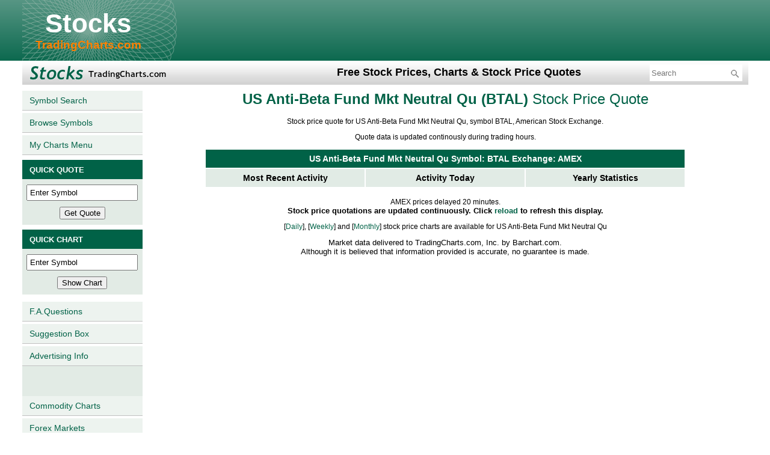

--- FILE ---
content_type: text/html; charset=UTF-8
request_url: https://stocks.tradingcharts.com/stocks/quotes/BTAL
body_size: 14657
content:
<!DOCTYPE html>
<html lang="en">
<head>
<meta http-equiv="Content-Type" content="text/html;charset=utf-8" />
<TITLE>US Anti-Beta Fund Mkt Neutral Qu ( BTAL ) Stock Price Quote</title>
<META name="description" content="Stock price quotation for US Anti-Beta Fund Mkt Neutral Qu, symbol BTAL,  American Stock Exchange. This quote is updated continuously during trading hours.">
<meta name="keywords" content="US,Anti-Beta,Fund,Mkt,Neutral,Qu,us,anti-beta,fund,mkt,neutral,qu,US Anti-Beta Fund Mkt Neutral Qu,BTAL,us quotes,quotations,prices,quotes,price quotes,stockmarket,stock market,stockmarket quotations,stock market quotations,stocks,stock price quotes,stock prices">
<link href="/css/styles.css" rel="stylesheet" type="text/css" />
<script src="//cdnjs.cloudflare.com/ajax/libs/jquery/3.6.0/jquery.min.js" integrity="sha512-894YE6QWD5I59HgZOGReFYm4dnWc1Qt5NtvYSaNcOP+u1T9qYdvdihz0PPSiiqn/+/3e7Jo4EaG7TubfWGUrMQ==" crossorigin="anonymous" referrerpolicy="no-referrer"></script>
<script src="//static.tradingcharts.com/js/tc-anychart.min.js"></script> 
<script src="/js/anychart/AnyChartIndicator.js"></script> 
<script>
var enc_bc_apik = '';
var bc_api_base_url = '//ondemand.websol.barchart.com';
$.ajax({
    type: "GET",
    url:"/get_barchart_apik.php",
    data: "{}",
    async: false,
    dataType: "text",
    success: function( data ) {
        bc_apik = atob(data); 
    }
})             
</script><script type="text/javascript">

function load_stocks_quote(symbol) {
    var params = {apikey:bc_apik, symbols:symbol, fields:'exchange,previousLastPrice,tradeSize,fiftyTwoWkHigh,fiftyTwoWkHighDate,fiftyTwoWkLow,fiftyTwoWkLowDate'};
    $.post(bc_api_base_url+'/getQuote.json', params, function(response, textStatus) {
        if (textStatus !== 'success') return;
        var data = response.results;
        var quote = data[0];
        
        $('.quote-title-full').html(quote.name + ' Symbol: ' + quote.symbol + ' Exchange: ' + quote.exchange);
        
        anychart.format.outputTimezone(60*6);
        
        var changeText = '<font color="#COLOR">#TEXT</font>'
            .replace('#COLOR', (quote.netChange>0?'#006600':'#660000'))
            .replace('#TEXT', Number(quote.netChange.toFixed(2)));
        
        $('.col-data-recent').html(
            '<tr><td>Last trade:</td><td>' + quote.lastPrice + '</td></tr>' +	
            '<tr><td>Transaction size:</td><td>' + quote.tradeSize + '</td></tr>' + 
			'<tr><td>Time of last:</td><td>' + anychart.format.dateTime(quote.tradeTimestamp, 'yyyy MMM dd hh:mm a') + '</td></tr>' +
            '<tr><td>Change:</td><td>' + changeText + '</td></tr>' +
            '<tr><td>Volume:</td><td>' + quote.volume + '</td></tr>'
        );
        $('.col-data-today').html(
            '<tr><td>Open:</td><td>' + quote.open + '</td></tr>' +
            '<tr><td>High:</td><td>' + quote.high + '</td></tr>' +
            '<tr><td>Low:</td><td>' + quote.low + '</td></tr>' +
            '<tr><td>Prev. close:</td><td>' + quote.previousLastPrice + '</td></tr>' +
            '<tr><td>Change:</td><td>' + changeText + '</td></tr>'
        );
        $('.col-data-yearly').html(
            '<tr><td>52 Week High:</td><td>' + quote.fiftyTwoWkHigh + '</td></tr>' +
            '<tr><td>High Date:</td><td>' + quote.fiftyTwoWkHighDate + '</td></tr>' +
            '<tr><td>52 week low:</td><td>' + quote.fiftyTwoWkLow + '</td></tr>' +
            '<tr><td>Low Date:</td><td>' + quote.fiftyTwoWkLowDate + '</td></tr>'
        );
    });
}

$( document ).ready(function() {
    load_stocks_quote('BTAL');
});
</script>
<script async src="https://u5.investingchannel.com/static/uat.js"></script>
<script>
    InvestingChannelQueue = window.InvestingChannelQueue || [];
    InvestingChannelQueue.push(function() {
    InvestingChannel.UAT.Run("7f739292-6f0c-42fc-9d22-323f216e1315");
    });
</script>
</HEAD>
<body>

<!-- Google Tag Manager -->
<script>(function(w,d,s,l,i){w[l]=w[l]||[];w[l].push({'gtm.start':
new Date().getTime(),event:'gtm.js'});var f=d.getElementsByTagName(s)[0],
j=d.createElement(s),dl=l!='dataLayer'?'&l='+l:'';j.async=true;j.src=
'https://www.googletagmanager.com/gtm.js?id='+i+dl;f.parentNode.insertBefore(j,f);
})(window,document,'script','dataLayer','GTM-TR7J3SC');</script>
<!-- End Google Tag Manager -->
<!-- Google Tag Manager (noscript) -->
<noscript><iframe src="https://www.googletagmanager.com/ns.html?id=GTM-TR7J3SC"
height="0" width="0" style="display:none;visibility:hidden"></iframe></noscript>
<!-- End Google Tag Manager (noscript) -->

<div class="stock_header">
	<table border="0" cellpadding="0" cellspacing="0">
		<tr>
			<td>
				<h1>
					<a class="header_text" href="/">Stocks</a>
					<a class="header_smalltext" href="/">TradingCharts.com</a>
				</h1>
			</td>
			<td>
                <div class="MRIC_leaderboard">
<div id="ic_728x90_1">
  </div>
</div>
			</td>
		</tr>
	</table>
</div>
<div class="stock_header2">
	<table border="0" cellpadding="0" cellspacing="0">
		<tr>
			<td width="233">
				<img class="masthead" alt="stocks prices, charts &amp; quotes" src="/graphics/stocks_masthead.gif">
			</td>
			<td>
				<h2>Free Stock Prices, Charts &amp; Stock Price Quotes</h2>
			</td>
			<td width="260">
				<div id="MRIC_searchformheader">
					<form id="frmMenuBarSearch" method="GET" action="/search.php">
						<input type="text" placeholder="Search" name="keywords">
						<input type="hidden" name="equity" value="1">
						<img width="16" height="16" onclick="document.getElementById('frmMenuBarSearch').submit();" class="searchbutton" alt="Search" src="/graphics/search.png">
                        <div id="MRIC_searchad">
<div id="ic_search88x31_1">
</div>
</div>					</form>
				</div>
			</td>
		</tr>
	</table>
</div><div class="stock_content">
<table border="0" cellpadding="0" cellspacing="0">
<tr>
<td class="stockcol_left">

    <a onmouseout="window.status=''" onmouseover="window.status='Stock Market Symbols Database Search';return true" href="/stocks/symbols/s">Symbol Search</a>
    <a onmouseout="window.status=''" onmouseover="window.status='Browse Stock Market Symbols';return true" href="/stocks/symbols/b">Browse Symbols</a>
    <a onmouseout="window.status=''" onmouseover="window.status='Access your personalized menu of charts.';return true" href="/mycharts.php4">My Charts Menu</a>


      <table class="stockcol_left_table" cellspacing="0" cellpadding="4" bordercolor="#000000" border="0">        
          <tbody>
		  <tr>
            <td class="shaded_cell"><font size="-1" color="#FFFFFF"><b>QUICK QUOTE</b></font></td>
          </tr>
          <tr>
            <td align="center" class="qq_form_cell">
              <form onsubmit="if(quotesform.S.value!='') document.location.href='//stocks.tradingcharts.com/stocks/quotes/'+quotesform.S.value; return false;" method="get" name="quotesform" action="/q-redir.php4">
              <input type="text" onfocus="if (S.value=='Enter Symbol'){ S.value='';}" value="Enter Symbol" style="margin-top:5px; margin-bottom:5px;" size="11" name="S">
              <input type="submit" style="margin-bottom:5px; margin-top:5px;" value="Get Quote">
              </form>
            </td>
          </tr>          
          <tr>
            <td class="shaded_cell">
            <font size="-1" color="#FFFFFF"><b>QUICK CHART</b></font></td>
          </tr>
          <tr>
            <td align="center" class="qc_form_cell">
              <form onsubmit="if(chartsform.S.value!='') document.location.href='//stocks.tradingcharts.com/stocks/charts/'+chartsform.S.value+'/'+chartsform.T.options[chartsform.T.selectedIndex].value;return false;" name="chartsform" method="get" action="/c-redir.php4">
              <input type="text" onfocus="if (S.value=='Enter Symbol'){ S.value='';}" value="Enter Symbol" style="margin-bottom:5px; margin-top:5px;" size="11" name="S">
              <input type="submit" style="margin-bottom:5px; margin-top:5px;" value="Show Chart">
              </form>
              </td>
          </tr>
      </tbody></table>
      <a onmouseout="window.status=''" onmouseover="window.status='Frequently asked questions (and answers) about our service';return true" href="/faq.html">F.A.Questions</a>
      <a onmouseout="window.status=''" onmouseover="window.status='We continually strive to improve our service. Your suggestions are invited.';return true" href="/suggestions.php">Suggestion Box</a>
      <a onmouseout="window.status=''" onmouseover="window.status='Targeted advertising opportunites on tradingcharts.com';return true" href="//tradingcharts.com/advertise/index.php">Advertising Info</a>
      <a onmouseout="window.status=''" onmouseover="window.status='Commodity futures charts for free';return true" href="//futures.tradingcharts.com/menu.html" style="border-top: 50px solid #E2EBE5;">Commodity Charts</a>
      <a onmouseout="window.status=''" onmouseover="window.status='Forex Markets';return true" href="//forex.tradingcharts.com/" style="border-bottom: 1px solid #c0c0c0;">Forex Markets</a>


</td>
<td class="stockcol_content">
<!-- Start of main content cell -->
<div align="center">
<h1 class="stock_quote_title_wrapper">
<span class="stock_quote_title">US Anti-Beta Fund Mkt Neutral Qu</span> <span class="stock_quote_symbol">BTAL</span> <span class="stock_quote_extra">Stock Price Quote</span></h1>
  <div class="stock_quote_description">
	  <p>
	  Stock price quote for US Anti-Beta Fund Mkt Neutral Qu, symbol BTAL, American Stock Exchange.</p>
	  <p>
Quote data is updated continously during trading hours.</p></div>

<table class="stock_quote_table_outer">
	<thead>
		<tr>
			<th colspan="3" class="quote-title-full">
				<div>US Anti-Beta Fund Mkt Neutral Qu Symbol:  BTAL  Exchange: AMEX  </div>
			</th>
		</tr>
		<tr>
			<th>Most Recent Activity</th>
		
			<th>Activity Today</th>
		
			<th>Yearly Statistics</th>
		</tr>
	</thead>
<tbody>
	<tr>
		<td>
			<table class="stock_quote_table_inner col-data-recent">
				<!--<tr>
					<td>Last trade:</td>
					<td>
						<script>
							document.write(quote.lastPrice);
						</script>
					</td>
				</tr>
				<tr>
					<td>Transaction size:</td>
					<td class="col-data-today"></td>
				</tr>	
					Time of last:<br>
					Change:<br>
					Volume:<Br>
					</font></td>
					<td class="col-data-recent">
					<br>
					<br>
					</?php //echo $lastPrice; ?>
					</?php //echo $tradeSize; ?>
					</?php //echo $LastTradeTimeText; ?><br>
					</?php //echo $ChangeText; ?><br>
					</?php //echo $Volume; ?><br>
					</td>
				</tr>-->
			</table>
		</td>
		<td valign="top">
			<table class="stock_quote_table_inner col-data-today">
			<!--<tr>
			<td align="right" valign="top">
			<font color="#000066">Open:<br>
			High:<br>
			Low:<br>
			Prev. close:<br>
			Change:<br>
			</font></td>
			<td valign="top" class="col-data-today">
			</?php //echo $Open; ?><br>
			</?php //echo $High; ?><br>
			</?php //echo $Low; ?><br>
			</?php //echo $prLast; ?><br>
			</?php //echo $ChangeText; ?><br>
			</td>
			</tr>-->
			</table>
		</td>
		<td>
			<table class="stock_quote_table_inner col-data-yearly">
			<!--<tr>
			<td align="right" valign="top"><font color="#000066">
			52 Week High:<br>
			High Date:<br>
			52 week low:<br>
			Low Date:<br>
			</td>
			<td class="col-data-yearly">
			</?php //echo $yearhigh; ?><br>
			</?php //echo $yearhighdate; ?><br>
			</?php //echo $yearlow; ?><br>
			</?php //echo $yearlowdate; ?><br>
			</td>
			</tr>-->
			</table>
		</td>
	</tr>
</table>


<div class="quotes_delay_message">AMEX prices delayed 20 minutes.</div>




<font size="-1"><b>Stock price quotations are updated continuously. Click <A HREF="javascript:history.go(0)">reload</a> to refresh this display.</b></font>

<p>
[<a href="/stocks/charts/BTAL/d">Daily</a>],
[<a href="/stocks/charts/BTAL/w">Weekly</a>]
and [<a href="/stocks/charts/BTAL/m">Monthly</a>] stock price charts are available for US Anti-Beta Fund Mkt Neutral Qu</p>



<p align="center"><font size="-1">Market data delivered to TradingCharts.com, Inc. by Barchart.com. <br>
 Although it is believed that information provided is accurate, no guarantee is made.</font></p>

<div class="MRIC_partnercenter_635">
<div id="ic_555x214_1">
</div>
</div>


<!-- end of main content cell -->
</td>
<td class="stockcol_right">
    <div class="MRIC_adbox1">
<!-- Site: TradingCharts, Zone: options, Size 300x250, Multiple sizes: Yes -->
<div id="ic_300x250_1">
</div>
</div>    <div class="MRIC_adbox2">
<!-- Site: TradingCharts, Zone: futures, Size 300x250, Multiple sizes: No -->
<div id="ic_300x250_2">
</div>
</div></td>
</tr>
</table>
</div><!-- stock_content end --><div class="stock_footer">
	<table border="0" cellpadding="0" cellspacing="0">
		<tr>
			<td>
<!--<img src="/experimental/footerrfpo.png" border="0" alt="rightcolfpo.png (55,895 bytes)">-->
				<a href="//futures.tradingcharts.com/privacy_statement.php">Privacy statement</a>
				<a href="//futures.tradingcharts.com/" target="_blank">Futures charts and quotes</a>
				<a href="//forex.tradingcharts.com/">Forex charts and quotes</a>
			</td>
		</tr>
	</table>
</div><p align="center"><font size="-2"><a href="//futures.tradingcharts.com/privacy_statement.php#IC_CCPA_Application">Do not sell my personal information</a></font></p>
<div class="disclaimer">
Copyright &copy; 2026. All <a style="text-decoration: underline" href="https://www.barchartmarketdata.com/" target="_blank" rel="nofollow">market data</a> is provided by Barchart Solutions. Information is provided &quot;as is&quot; and solely for informational purposes, not for trading purposes or advice. To see all exchange delays and terms of use, please see <a style="text-decoration: underline" href="https://www.barchartmarketdata.com/terms" target="terms" rel="nofollow">disclaimer.</a>
</div>

<script type="text/javascript">
var gaJsHost = "//www.";
document.write(unescape("%3Cscript src='" + gaJsHost + "google-analytics.com/ga.js' type='text/javascript'%3E%3C/script%3E"));
</script>
<script type="text/javascript">
try {
var pageTracker = _gat._getTracker("UA-4733565-2");
pageTracker._setAllowHash(false);
pageTracker._addIgnoredRef("futures.tradingcharts.com");
pageTracker._addIgnoredRef("data.tradingcharts.com");
pageTracker._addIgnoredRef("news.tradingcharts.com");
pageTracker._addIgnoredRef("tradingcharts.com");
pageTracker._addIgnoredRef("quotes.tradingcharts.com");
pageTracker._setDomainName(".tradingcharts.com");
pageTracker._setLocalRemoteServerMode();
pageTracker._trackPageview();
} catch(err) {}</script>
</BODY>
</HTML>
